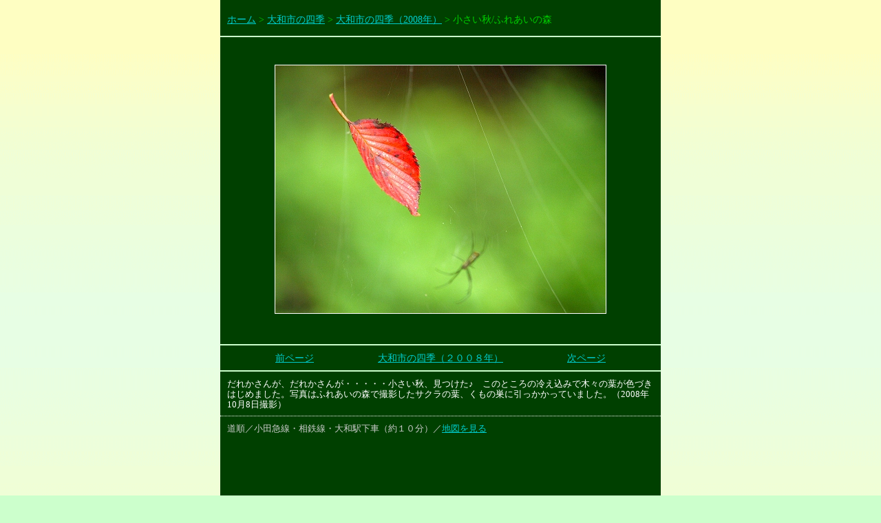

--- FILE ---
content_type: text/html
request_url: https://heiwa-ga-ichiban.jp/yamato/photo/yama402.html
body_size: 1043
content:
<!DOCTYPE HTML PUBLIC "-//W3C//DTD HTML 4.01 Transitional//EN">
<html>
<head>
<meta http-equiv="Content-Type" content="text/html; charset=Shift_JIS">
<meta name="GENERATOR" content="IBM WebSphere Studio Homepage Builder Version 8.0.0.0 for Windows">
<meta http-equiv="Content-Style-Type" content="text/css">
<title>大和市の四季(小さい秋/ふれあいの森)</title>
<link rel="stylesheet" href="../../css/green2.css" type="text/css">
</head>
<body><!-- Google Tag Manager --><script src="/js/gtm_ga.js" type="text/javascript"></script><!-- End Google Tag Manager -->
<center>
<table width="640" bgcolor="#004000" border="0" cellpadding="0" cellspacing="0">
  <tbody>
    <tr>
      <td height="14"></td>
    </tr>
    <tr>
      <td class="td3" valign="middle" align="left" height="30"><a href="../../index.html">ホーム</a> > <a href="../shiki02/index.html">大和市の四季</a> > <a href="../shiki02/2008.html">大和市の四季（2008年）</a> > 小さい秋/ふれあいの森</td>
    </tr>
    <tr>
      <td height="50" valign="top">
      <hr class="hr0201">
      </td>
    </tr>
    <tr>
      <td align="center">
      <center>
      <table border="0" cellpadding="0" cellspacing="0" height="360" class="waku01">
        <tbody>
          <tr>
            <td><a href="../shiki02/2008.html"><img src="yama402.jpg" width="480" height="360" border="0" alt="小さい秋/ふれあいの森"></a></td>
          </tr>
        </tbody>
      </table>
      </center>
      </td>
    </tr>
  </tbody>
</table>
</center>
<center>
<table width="640" bgcolor="#004000" border="0" cellpadding="0" cellspacing="0">
  <tbody>
    <tr>
      <td align="right" valign="bottom" class="td1" height="36" colspan="3"></td>
    </tr>
    <tr>
      <td colspan="3" valign="middle" height="50">
      <hr class="hr0201">
      <center>
      <table class="td4" cellpadding="0" cellspacing="0" width="480">
        <tbody>
          <tr>
            <td width="100" align="left"><a href="yama401.html">前ページ</a></td>
            <td width="280" align="center"><a href="../shiki02/2008.html">大和市の四季（２００８年）</a></td>
            <td width="100" align="right"><u><a href="yama403.html">次ページ</a></u></td>
          </tr>
        </tbody>
      </table>
      <hr class="hr0201">
      </center>
      </td>
    </tr>
    <tr>
      <td colspan="3" class="td1"><font color="#ffffff">だれかさんが、だれかさんが・・・・・小さい秋、見つけた♪　このところの冷え込みで木々の葉が色づきはじめました。写真はふれあいの森で撮影したサクラの葉、くもの巣に引っかかっていました。（2008年10月8日撮影）</font></td>
    </tr>
    <tr>
      <td colspan="3" valign="middle" height="20">
      <hr class="hr0101">
      </td>
    </tr>
    <tr>
      <td colspan="3" class="td1"><font color="#cccccc">道順／小田急線・相鉄線・大和駅下車（約１０分）／<a href="#" onclick="window.open('../ymap/ymap0903.html','ymap0000','width=520,height=500,scrollbars=no,menubar=no,left=0,top=0,toolbar=no');">地図を見る</a></font></td>
    </tr>
  </tbody>
</table>
</center>
<center>
<table border="0" width="640" cellpadding="0" cellspacing="0" bgcolor="#004000" height="20%">
  <tbody>
    <tr>
      <td></td>
    </tr>
  </tbody>
</table>
</center>
</body>
</html>

--- FILE ---
content_type: text/css
request_url: https://heiwa-ga-ichiban.jp/css/green2.css
body_size: 195
content:
html{
  height:100%;
  margin-bottom:1px;
}
body{
  background-color: #ccffcc;
  font-size: 14px;
  font-family: "Gothic";
  line-height: 1.5;
  color: #ffffff;
  background-image : url(back02d.gif);
  margin:0px;
}
form{
  margin: 0em;
}
a:link{
  COLOR: #00cccc;
  TEXT-DECORATION: underline;
  font-family : "Gothic";
}
a:visited{
  COLOR: #00cccc;
  TEXT-DECORATION: underline;
  font-family : "Gothic";
}
a:hover{
  COLOR: #ff66ff;
  TEXT-DECORATION: underline;
  font-family : "Gothic";
}
.td1{
  font-size: 13px;
  font-family: "Gothic";
  line-height: 1.2;
  color: #ffffff;
  padding-top: 0px;
  padding-left: 10px;
  padding-right: 10px;
  padding-bottom: 0px;
}
.td2{
  font-size: 13px;
  font-family: "Gothic";
  line-height: 1.2;
  color: #00cc00;
  padding-top: 0px;
  padding-left: 0px;
  padding-right: 0px;
  padding-bottom: 0px;
}
.td3{
  font-size: 14px;
  font-family: "Gothic";
  color: #00cc00;
  padding-top: 0px;
  padding-left: 10px;
  padding-right: 10px;
  padding-bottom: 0px;
}
.td4{
  font-size: 14px;
  font-family: "Gothic";
  color: #00cc00;
  padding-top: 0px;
  padding-left: 0px;
  padding-right: 0px;
  padding-bottom: 0px;
}
.td5{
  font-size: 14px;
  font-family: "Gothic";
  line-height: 1.2;
  color: #00cc00;
  padding-top: 0px;
  padding-left: 0px;
  padding-right: 0px;
  padding-bottom: 0px;
}
.td6{
  font-size: 12px;
  font-family : "Gothic";
  line-height: 1.2;
  color : #ffffff;
  padding-top: 0px;
  padding-left: 0px;
  padding-right: 0px;
  padding-bottom: 0px;
}
.hr0101{
  border-width: 1px 0px 0px 0px;
  border-style: dotted;
  border-color: #ffffff;
  height: 1px;
}
.hr0201{
  border-width: 2px 0px 0px 0px;
  border-style: solid;
  border-color: #ccffcc;
  height: 2px;
}
.waku01{
  border-width : 1px;
  border-style : solid;
  border-color : #ffffff;
}
.waku02{
  border-width : 2px;
  border-style : solid;
  border-color : #ccccff;
}